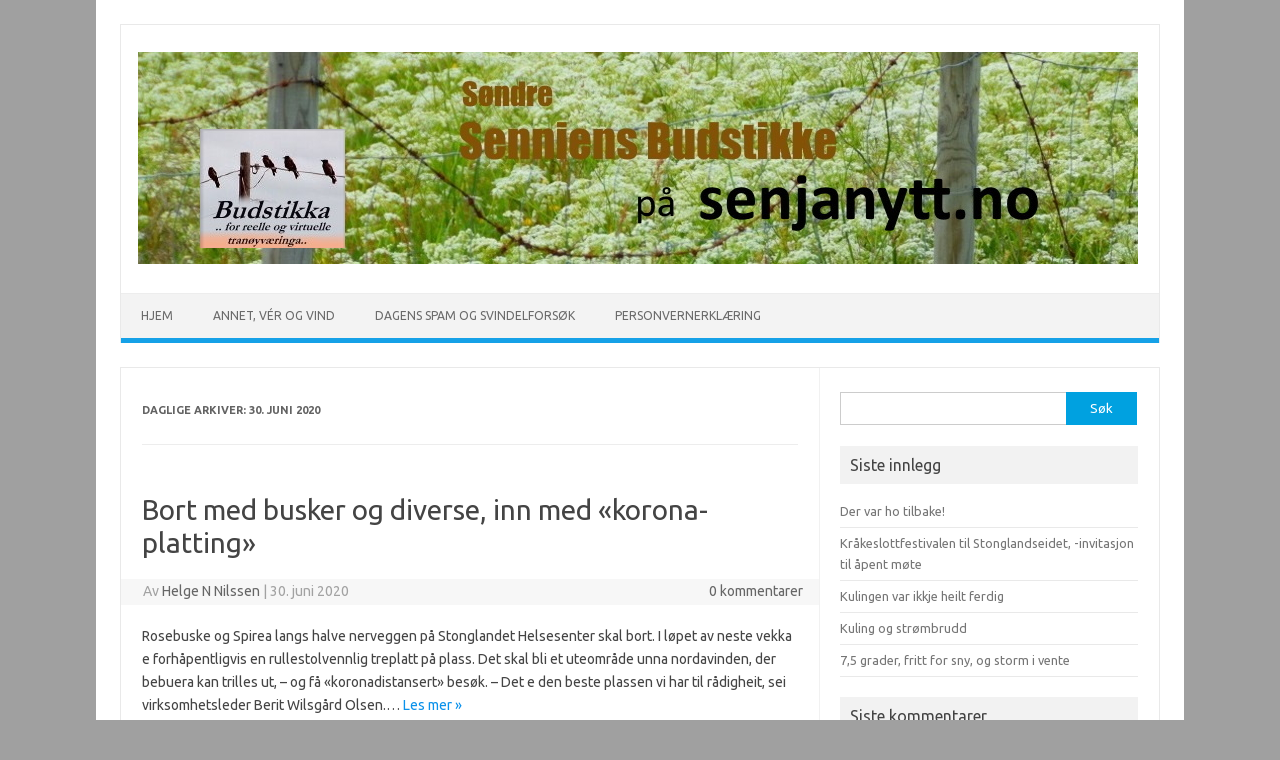

--- FILE ---
content_type: text/html; charset=UTF-8
request_url: https://www.senjanytt.no/2020/06/30/
body_size: 10384
content:
<!DOCTYPE html>
<!--[if IE 7]>
<html class="ie ie7" lang="nb-NO">
<![endif]-->
<!--[if IE 8]>
<html class="ie ie8" lang="nb-NO">
<![endif]-->
<!--[if !(IE 7) | !(IE 8)  ]><!-->
<html lang="nb-NO">
<!--<![endif]-->
<head>
<meta charset="UTF-8">
<meta name="viewport" content="width=device-width, initial-scale=1">
<link rel="profile" href="http://gmpg.org/xfn/11">
<link rel="pingback" href="https://www.senjanytt.no/xmlrpc.php" />
<!--[if lt IE 9]>
<script src="https://www.senjanytt.no/wp-content/themes/iconic-one/js/html5.js" type="text/javascript"></script>
<![endif]-->
<title>30. juni 2020 &#8211; Søndre Senniens Budstikke</title>
<meta name='robots' content='max-image-preview:large' />
	<style>img:is([sizes="auto" i], [sizes^="auto," i]) { contain-intrinsic-size: 3000px 1500px }</style>
	<link rel='dns-prefetch' href='//fonts.googleapis.com' />
<link rel="alternate" type="application/rss+xml" title="Søndre Senniens Budstikke &raquo; strøm" href="https://www.senjanytt.no/feed/" />
<link rel="alternate" type="application/rss+xml" title="Søndre Senniens Budstikke &raquo; kommentarstrøm" href="https://www.senjanytt.no/comments/feed/" />
		<!-- This site uses the Google Analytics by ExactMetrics plugin v8.4.1 - Using Analytics tracking - https://www.exactmetrics.com/ -->
							<script src="//www.googletagmanager.com/gtag/js?id=G-KLC2SZ4L50"  data-cfasync="false" data-wpfc-render="false" type="text/javascript" async></script>
			<script data-cfasync="false" data-wpfc-render="false" type="text/javascript">
				var em_version = '8.4.1';
				var em_track_user = true;
				var em_no_track_reason = '';
								var ExactMetricsDefaultLocations = {"page_location":"https:\/\/www.senjanytt.no\/2020\/06\/30\/"};
				if ( typeof ExactMetricsPrivacyGuardFilter === 'function' ) {
					var ExactMetricsLocations = (typeof ExactMetricsExcludeQuery === 'object') ? ExactMetricsPrivacyGuardFilter( ExactMetricsExcludeQuery ) : ExactMetricsPrivacyGuardFilter( ExactMetricsDefaultLocations );
				} else {
					var ExactMetricsLocations = (typeof ExactMetricsExcludeQuery === 'object') ? ExactMetricsExcludeQuery : ExactMetricsDefaultLocations;
				}

								var disableStrs = [
										'ga-disable-G-KLC2SZ4L50',
									];

				/* Function to detect opted out users */
				function __gtagTrackerIsOptedOut() {
					for (var index = 0; index < disableStrs.length; index++) {
						if (document.cookie.indexOf(disableStrs[index] + '=true') > -1) {
							return true;
						}
					}

					return false;
				}

				/* Disable tracking if the opt-out cookie exists. */
				if (__gtagTrackerIsOptedOut()) {
					for (var index = 0; index < disableStrs.length; index++) {
						window[disableStrs[index]] = true;
					}
				}

				/* Opt-out function */
				function __gtagTrackerOptout() {
					for (var index = 0; index < disableStrs.length; index++) {
						document.cookie = disableStrs[index] + '=true; expires=Thu, 31 Dec 2099 23:59:59 UTC; path=/';
						window[disableStrs[index]] = true;
					}
				}

				if ('undefined' === typeof gaOptout) {
					function gaOptout() {
						__gtagTrackerOptout();
					}
				}
								window.dataLayer = window.dataLayer || [];

				window.ExactMetricsDualTracker = {
					helpers: {},
					trackers: {},
				};
				if (em_track_user) {
					function __gtagDataLayer() {
						dataLayer.push(arguments);
					}

					function __gtagTracker(type, name, parameters) {
						if (!parameters) {
							parameters = {};
						}

						if (parameters.send_to) {
							__gtagDataLayer.apply(null, arguments);
							return;
						}

						if (type === 'event') {
														parameters.send_to = exactmetrics_frontend.v4_id;
							var hookName = name;
							if (typeof parameters['event_category'] !== 'undefined') {
								hookName = parameters['event_category'] + ':' + name;
							}

							if (typeof ExactMetricsDualTracker.trackers[hookName] !== 'undefined') {
								ExactMetricsDualTracker.trackers[hookName](parameters);
							} else {
								__gtagDataLayer('event', name, parameters);
							}
							
						} else {
							__gtagDataLayer.apply(null, arguments);
						}
					}

					__gtagTracker('js', new Date());
					__gtagTracker('set', {
						'developer_id.dNDMyYj': true,
											});
					if ( ExactMetricsLocations.page_location ) {
						__gtagTracker('set', ExactMetricsLocations);
					}
										__gtagTracker('config', 'G-KLC2SZ4L50', {"forceSSL":"true"} );
															window.gtag = __gtagTracker;										(function () {
						/* https://developers.google.com/analytics/devguides/collection/analyticsjs/ */
						/* ga and __gaTracker compatibility shim. */
						var noopfn = function () {
							return null;
						};
						var newtracker = function () {
							return new Tracker();
						};
						var Tracker = function () {
							return null;
						};
						var p = Tracker.prototype;
						p.get = noopfn;
						p.set = noopfn;
						p.send = function () {
							var args = Array.prototype.slice.call(arguments);
							args.unshift('send');
							__gaTracker.apply(null, args);
						};
						var __gaTracker = function () {
							var len = arguments.length;
							if (len === 0) {
								return;
							}
							var f = arguments[len - 1];
							if (typeof f !== 'object' || f === null || typeof f.hitCallback !== 'function') {
								if ('send' === arguments[0]) {
									var hitConverted, hitObject = false, action;
									if ('event' === arguments[1]) {
										if ('undefined' !== typeof arguments[3]) {
											hitObject = {
												'eventAction': arguments[3],
												'eventCategory': arguments[2],
												'eventLabel': arguments[4],
												'value': arguments[5] ? arguments[5] : 1,
											}
										}
									}
									if ('pageview' === arguments[1]) {
										if ('undefined' !== typeof arguments[2]) {
											hitObject = {
												'eventAction': 'page_view',
												'page_path': arguments[2],
											}
										}
									}
									if (typeof arguments[2] === 'object') {
										hitObject = arguments[2];
									}
									if (typeof arguments[5] === 'object') {
										Object.assign(hitObject, arguments[5]);
									}
									if ('undefined' !== typeof arguments[1].hitType) {
										hitObject = arguments[1];
										if ('pageview' === hitObject.hitType) {
											hitObject.eventAction = 'page_view';
										}
									}
									if (hitObject) {
										action = 'timing' === arguments[1].hitType ? 'timing_complete' : hitObject.eventAction;
										hitConverted = mapArgs(hitObject);
										__gtagTracker('event', action, hitConverted);
									}
								}
								return;
							}

							function mapArgs(args) {
								var arg, hit = {};
								var gaMap = {
									'eventCategory': 'event_category',
									'eventAction': 'event_action',
									'eventLabel': 'event_label',
									'eventValue': 'event_value',
									'nonInteraction': 'non_interaction',
									'timingCategory': 'event_category',
									'timingVar': 'name',
									'timingValue': 'value',
									'timingLabel': 'event_label',
									'page': 'page_path',
									'location': 'page_location',
									'title': 'page_title',
									'referrer' : 'page_referrer',
								};
								for (arg in args) {
																		if (!(!args.hasOwnProperty(arg) || !gaMap.hasOwnProperty(arg))) {
										hit[gaMap[arg]] = args[arg];
									} else {
										hit[arg] = args[arg];
									}
								}
								return hit;
							}

							try {
								f.hitCallback();
							} catch (ex) {
							}
						};
						__gaTracker.create = newtracker;
						__gaTracker.getByName = newtracker;
						__gaTracker.getAll = function () {
							return [];
						};
						__gaTracker.remove = noopfn;
						__gaTracker.loaded = true;
						window['__gaTracker'] = __gaTracker;
					})();
									} else {
										console.log("");
					(function () {
						function __gtagTracker() {
							return null;
						}

						window['__gtagTracker'] = __gtagTracker;
						window['gtag'] = __gtagTracker;
					})();
									}
			</script>
				<!-- / Google Analytics by ExactMetrics -->
		<script type="text/javascript">
/* <![CDATA[ */
window._wpemojiSettings = {"baseUrl":"https:\/\/s.w.org\/images\/core\/emoji\/16.0.1\/72x72\/","ext":".png","svgUrl":"https:\/\/s.w.org\/images\/core\/emoji\/16.0.1\/svg\/","svgExt":".svg","source":{"concatemoji":"https:\/\/www.senjanytt.no\/wp-includes\/js\/wp-emoji-release.min.js?ver=6.8.3"}};
/*! This file is auto-generated */
!function(s,n){var o,i,e;function c(e){try{var t={supportTests:e,timestamp:(new Date).valueOf()};sessionStorage.setItem(o,JSON.stringify(t))}catch(e){}}function p(e,t,n){e.clearRect(0,0,e.canvas.width,e.canvas.height),e.fillText(t,0,0);var t=new Uint32Array(e.getImageData(0,0,e.canvas.width,e.canvas.height).data),a=(e.clearRect(0,0,e.canvas.width,e.canvas.height),e.fillText(n,0,0),new Uint32Array(e.getImageData(0,0,e.canvas.width,e.canvas.height).data));return t.every(function(e,t){return e===a[t]})}function u(e,t){e.clearRect(0,0,e.canvas.width,e.canvas.height),e.fillText(t,0,0);for(var n=e.getImageData(16,16,1,1),a=0;a<n.data.length;a++)if(0!==n.data[a])return!1;return!0}function f(e,t,n,a){switch(t){case"flag":return n(e,"\ud83c\udff3\ufe0f\u200d\u26a7\ufe0f","\ud83c\udff3\ufe0f\u200b\u26a7\ufe0f")?!1:!n(e,"\ud83c\udde8\ud83c\uddf6","\ud83c\udde8\u200b\ud83c\uddf6")&&!n(e,"\ud83c\udff4\udb40\udc67\udb40\udc62\udb40\udc65\udb40\udc6e\udb40\udc67\udb40\udc7f","\ud83c\udff4\u200b\udb40\udc67\u200b\udb40\udc62\u200b\udb40\udc65\u200b\udb40\udc6e\u200b\udb40\udc67\u200b\udb40\udc7f");case"emoji":return!a(e,"\ud83e\udedf")}return!1}function g(e,t,n,a){var r="undefined"!=typeof WorkerGlobalScope&&self instanceof WorkerGlobalScope?new OffscreenCanvas(300,150):s.createElement("canvas"),o=r.getContext("2d",{willReadFrequently:!0}),i=(o.textBaseline="top",o.font="600 32px Arial",{});return e.forEach(function(e){i[e]=t(o,e,n,a)}),i}function t(e){var t=s.createElement("script");t.src=e,t.defer=!0,s.head.appendChild(t)}"undefined"!=typeof Promise&&(o="wpEmojiSettingsSupports",i=["flag","emoji"],n.supports={everything:!0,everythingExceptFlag:!0},e=new Promise(function(e){s.addEventListener("DOMContentLoaded",e,{once:!0})}),new Promise(function(t){var n=function(){try{var e=JSON.parse(sessionStorage.getItem(o));if("object"==typeof e&&"number"==typeof e.timestamp&&(new Date).valueOf()<e.timestamp+604800&&"object"==typeof e.supportTests)return e.supportTests}catch(e){}return null}();if(!n){if("undefined"!=typeof Worker&&"undefined"!=typeof OffscreenCanvas&&"undefined"!=typeof URL&&URL.createObjectURL&&"undefined"!=typeof Blob)try{var e="postMessage("+g.toString()+"("+[JSON.stringify(i),f.toString(),p.toString(),u.toString()].join(",")+"));",a=new Blob([e],{type:"text/javascript"}),r=new Worker(URL.createObjectURL(a),{name:"wpTestEmojiSupports"});return void(r.onmessage=function(e){c(n=e.data),r.terminate(),t(n)})}catch(e){}c(n=g(i,f,p,u))}t(n)}).then(function(e){for(var t in e)n.supports[t]=e[t],n.supports.everything=n.supports.everything&&n.supports[t],"flag"!==t&&(n.supports.everythingExceptFlag=n.supports.everythingExceptFlag&&n.supports[t]);n.supports.everythingExceptFlag=n.supports.everythingExceptFlag&&!n.supports.flag,n.DOMReady=!1,n.readyCallback=function(){n.DOMReady=!0}}).then(function(){return e}).then(function(){var e;n.supports.everything||(n.readyCallback(),(e=n.source||{}).concatemoji?t(e.concatemoji):e.wpemoji&&e.twemoji&&(t(e.twemoji),t(e.wpemoji)))}))}((window,document),window._wpemojiSettings);
/* ]]> */
</script>
<style id='wp-emoji-styles-inline-css' type='text/css'>

	img.wp-smiley, img.emoji {
		display: inline !important;
		border: none !important;
		box-shadow: none !important;
		height: 1em !important;
		width: 1em !important;
		margin: 0 0.07em !important;
		vertical-align: -0.1em !important;
		background: none !important;
		padding: 0 !important;
	}
</style>
<link rel='stylesheet' id='wp-block-library-css' href='https://www.senjanytt.no/wp-includes/css/dist/block-library/style.min.css?ver=6.8.3' type='text/css' media='all' />
<style id='classic-theme-styles-inline-css' type='text/css'>
/*! This file is auto-generated */
.wp-block-button__link{color:#fff;background-color:#32373c;border-radius:9999px;box-shadow:none;text-decoration:none;padding:calc(.667em + 2px) calc(1.333em + 2px);font-size:1.125em}.wp-block-file__button{background:#32373c;color:#fff;text-decoration:none}
</style>
<style id='global-styles-inline-css' type='text/css'>
:root{--wp--preset--aspect-ratio--square: 1;--wp--preset--aspect-ratio--4-3: 4/3;--wp--preset--aspect-ratio--3-4: 3/4;--wp--preset--aspect-ratio--3-2: 3/2;--wp--preset--aspect-ratio--2-3: 2/3;--wp--preset--aspect-ratio--16-9: 16/9;--wp--preset--aspect-ratio--9-16: 9/16;--wp--preset--color--black: #000000;--wp--preset--color--cyan-bluish-gray: #abb8c3;--wp--preset--color--white: #ffffff;--wp--preset--color--pale-pink: #f78da7;--wp--preset--color--vivid-red: #cf2e2e;--wp--preset--color--luminous-vivid-orange: #ff6900;--wp--preset--color--luminous-vivid-amber: #fcb900;--wp--preset--color--light-green-cyan: #7bdcb5;--wp--preset--color--vivid-green-cyan: #00d084;--wp--preset--color--pale-cyan-blue: #8ed1fc;--wp--preset--color--vivid-cyan-blue: #0693e3;--wp--preset--color--vivid-purple: #9b51e0;--wp--preset--gradient--vivid-cyan-blue-to-vivid-purple: linear-gradient(135deg,rgba(6,147,227,1) 0%,rgb(155,81,224) 100%);--wp--preset--gradient--light-green-cyan-to-vivid-green-cyan: linear-gradient(135deg,rgb(122,220,180) 0%,rgb(0,208,130) 100%);--wp--preset--gradient--luminous-vivid-amber-to-luminous-vivid-orange: linear-gradient(135deg,rgba(252,185,0,1) 0%,rgba(255,105,0,1) 100%);--wp--preset--gradient--luminous-vivid-orange-to-vivid-red: linear-gradient(135deg,rgba(255,105,0,1) 0%,rgb(207,46,46) 100%);--wp--preset--gradient--very-light-gray-to-cyan-bluish-gray: linear-gradient(135deg,rgb(238,238,238) 0%,rgb(169,184,195) 100%);--wp--preset--gradient--cool-to-warm-spectrum: linear-gradient(135deg,rgb(74,234,220) 0%,rgb(151,120,209) 20%,rgb(207,42,186) 40%,rgb(238,44,130) 60%,rgb(251,105,98) 80%,rgb(254,248,76) 100%);--wp--preset--gradient--blush-light-purple: linear-gradient(135deg,rgb(255,206,236) 0%,rgb(152,150,240) 100%);--wp--preset--gradient--blush-bordeaux: linear-gradient(135deg,rgb(254,205,165) 0%,rgb(254,45,45) 50%,rgb(107,0,62) 100%);--wp--preset--gradient--luminous-dusk: linear-gradient(135deg,rgb(255,203,112) 0%,rgb(199,81,192) 50%,rgb(65,88,208) 100%);--wp--preset--gradient--pale-ocean: linear-gradient(135deg,rgb(255,245,203) 0%,rgb(182,227,212) 50%,rgb(51,167,181) 100%);--wp--preset--gradient--electric-grass: linear-gradient(135deg,rgb(202,248,128) 0%,rgb(113,206,126) 100%);--wp--preset--gradient--midnight: linear-gradient(135deg,rgb(2,3,129) 0%,rgb(40,116,252) 100%);--wp--preset--font-size--small: 13px;--wp--preset--font-size--medium: 20px;--wp--preset--font-size--large: 36px;--wp--preset--font-size--x-large: 42px;--wp--preset--spacing--20: 0.44rem;--wp--preset--spacing--30: 0.67rem;--wp--preset--spacing--40: 1rem;--wp--preset--spacing--50: 1.5rem;--wp--preset--spacing--60: 2.25rem;--wp--preset--spacing--70: 3.38rem;--wp--preset--spacing--80: 5.06rem;--wp--preset--shadow--natural: 6px 6px 9px rgba(0, 0, 0, 0.2);--wp--preset--shadow--deep: 12px 12px 50px rgba(0, 0, 0, 0.4);--wp--preset--shadow--sharp: 6px 6px 0px rgba(0, 0, 0, 0.2);--wp--preset--shadow--outlined: 6px 6px 0px -3px rgba(255, 255, 255, 1), 6px 6px rgba(0, 0, 0, 1);--wp--preset--shadow--crisp: 6px 6px 0px rgba(0, 0, 0, 1);}:where(.is-layout-flex){gap: 0.5em;}:where(.is-layout-grid){gap: 0.5em;}body .is-layout-flex{display: flex;}.is-layout-flex{flex-wrap: wrap;align-items: center;}.is-layout-flex > :is(*, div){margin: 0;}body .is-layout-grid{display: grid;}.is-layout-grid > :is(*, div){margin: 0;}:where(.wp-block-columns.is-layout-flex){gap: 2em;}:where(.wp-block-columns.is-layout-grid){gap: 2em;}:where(.wp-block-post-template.is-layout-flex){gap: 1.25em;}:where(.wp-block-post-template.is-layout-grid){gap: 1.25em;}.has-black-color{color: var(--wp--preset--color--black) !important;}.has-cyan-bluish-gray-color{color: var(--wp--preset--color--cyan-bluish-gray) !important;}.has-white-color{color: var(--wp--preset--color--white) !important;}.has-pale-pink-color{color: var(--wp--preset--color--pale-pink) !important;}.has-vivid-red-color{color: var(--wp--preset--color--vivid-red) !important;}.has-luminous-vivid-orange-color{color: var(--wp--preset--color--luminous-vivid-orange) !important;}.has-luminous-vivid-amber-color{color: var(--wp--preset--color--luminous-vivid-amber) !important;}.has-light-green-cyan-color{color: var(--wp--preset--color--light-green-cyan) !important;}.has-vivid-green-cyan-color{color: var(--wp--preset--color--vivid-green-cyan) !important;}.has-pale-cyan-blue-color{color: var(--wp--preset--color--pale-cyan-blue) !important;}.has-vivid-cyan-blue-color{color: var(--wp--preset--color--vivid-cyan-blue) !important;}.has-vivid-purple-color{color: var(--wp--preset--color--vivid-purple) !important;}.has-black-background-color{background-color: var(--wp--preset--color--black) !important;}.has-cyan-bluish-gray-background-color{background-color: var(--wp--preset--color--cyan-bluish-gray) !important;}.has-white-background-color{background-color: var(--wp--preset--color--white) !important;}.has-pale-pink-background-color{background-color: var(--wp--preset--color--pale-pink) !important;}.has-vivid-red-background-color{background-color: var(--wp--preset--color--vivid-red) !important;}.has-luminous-vivid-orange-background-color{background-color: var(--wp--preset--color--luminous-vivid-orange) !important;}.has-luminous-vivid-amber-background-color{background-color: var(--wp--preset--color--luminous-vivid-amber) !important;}.has-light-green-cyan-background-color{background-color: var(--wp--preset--color--light-green-cyan) !important;}.has-vivid-green-cyan-background-color{background-color: var(--wp--preset--color--vivid-green-cyan) !important;}.has-pale-cyan-blue-background-color{background-color: var(--wp--preset--color--pale-cyan-blue) !important;}.has-vivid-cyan-blue-background-color{background-color: var(--wp--preset--color--vivid-cyan-blue) !important;}.has-vivid-purple-background-color{background-color: var(--wp--preset--color--vivid-purple) !important;}.has-black-border-color{border-color: var(--wp--preset--color--black) !important;}.has-cyan-bluish-gray-border-color{border-color: var(--wp--preset--color--cyan-bluish-gray) !important;}.has-white-border-color{border-color: var(--wp--preset--color--white) !important;}.has-pale-pink-border-color{border-color: var(--wp--preset--color--pale-pink) !important;}.has-vivid-red-border-color{border-color: var(--wp--preset--color--vivid-red) !important;}.has-luminous-vivid-orange-border-color{border-color: var(--wp--preset--color--luminous-vivid-orange) !important;}.has-luminous-vivid-amber-border-color{border-color: var(--wp--preset--color--luminous-vivid-amber) !important;}.has-light-green-cyan-border-color{border-color: var(--wp--preset--color--light-green-cyan) !important;}.has-vivid-green-cyan-border-color{border-color: var(--wp--preset--color--vivid-green-cyan) !important;}.has-pale-cyan-blue-border-color{border-color: var(--wp--preset--color--pale-cyan-blue) !important;}.has-vivid-cyan-blue-border-color{border-color: var(--wp--preset--color--vivid-cyan-blue) !important;}.has-vivid-purple-border-color{border-color: var(--wp--preset--color--vivid-purple) !important;}.has-vivid-cyan-blue-to-vivid-purple-gradient-background{background: var(--wp--preset--gradient--vivid-cyan-blue-to-vivid-purple) !important;}.has-light-green-cyan-to-vivid-green-cyan-gradient-background{background: var(--wp--preset--gradient--light-green-cyan-to-vivid-green-cyan) !important;}.has-luminous-vivid-amber-to-luminous-vivid-orange-gradient-background{background: var(--wp--preset--gradient--luminous-vivid-amber-to-luminous-vivid-orange) !important;}.has-luminous-vivid-orange-to-vivid-red-gradient-background{background: var(--wp--preset--gradient--luminous-vivid-orange-to-vivid-red) !important;}.has-very-light-gray-to-cyan-bluish-gray-gradient-background{background: var(--wp--preset--gradient--very-light-gray-to-cyan-bluish-gray) !important;}.has-cool-to-warm-spectrum-gradient-background{background: var(--wp--preset--gradient--cool-to-warm-spectrum) !important;}.has-blush-light-purple-gradient-background{background: var(--wp--preset--gradient--blush-light-purple) !important;}.has-blush-bordeaux-gradient-background{background: var(--wp--preset--gradient--blush-bordeaux) !important;}.has-luminous-dusk-gradient-background{background: var(--wp--preset--gradient--luminous-dusk) !important;}.has-pale-ocean-gradient-background{background: var(--wp--preset--gradient--pale-ocean) !important;}.has-electric-grass-gradient-background{background: var(--wp--preset--gradient--electric-grass) !important;}.has-midnight-gradient-background{background: var(--wp--preset--gradient--midnight) !important;}.has-small-font-size{font-size: var(--wp--preset--font-size--small) !important;}.has-medium-font-size{font-size: var(--wp--preset--font-size--medium) !important;}.has-large-font-size{font-size: var(--wp--preset--font-size--large) !important;}.has-x-large-font-size{font-size: var(--wp--preset--font-size--x-large) !important;}
:where(.wp-block-post-template.is-layout-flex){gap: 1.25em;}:where(.wp-block-post-template.is-layout-grid){gap: 1.25em;}
:where(.wp-block-columns.is-layout-flex){gap: 2em;}:where(.wp-block-columns.is-layout-grid){gap: 2em;}
:root :where(.wp-block-pullquote){font-size: 1.5em;line-height: 1.6;}
</style>
<link rel='stylesheet' id='themonic-fonts-css' href='https://fonts.googleapis.com/css?family=Ubuntu%3A400%2C700&#038;subset=latin%2Clatin-ext' type='text/css' media='all' />
<link rel='stylesheet' id='themonic-style-css' href='https://www.senjanytt.no/wp-content/themes/iconic-one/style.css?ver=2.4' type='text/css' media='all' />
<link rel='stylesheet' id='custom-style-css' href='https://www.senjanytt.no/wp-content/themes/iconic-one/custom.css?ver=6.8.3' type='text/css' media='all' />
<!--[if lt IE 9]>
<link rel='stylesheet' id='themonic-ie-css' href='https://www.senjanytt.no/wp-content/themes/iconic-one/css/ie.css?ver=20130305' type='text/css' media='all' />
<![endif]-->
<script type="text/javascript" src="https://www.senjanytt.no/wp-content/plugins/google-analytics-dashboard-for-wp/assets/js/frontend-gtag.min.js?ver=8.4.1" id="exactmetrics-frontend-script-js" async="async" data-wp-strategy="async"></script>
<script data-cfasync="false" data-wpfc-render="false" type="text/javascript" id='exactmetrics-frontend-script-js-extra'>/* <![CDATA[ */
var exactmetrics_frontend = {"js_events_tracking":"true","download_extensions":"zip,mp3,mpeg,pdf,docx,pptx,xlsx,rar","inbound_paths":"[{\"path\":\"\\\/go\\\/\",\"label\":\"affiliate\"},{\"path\":\"\\\/recommend\\\/\",\"label\":\"affiliate\"}]","home_url":"https:\/\/www.senjanytt.no","hash_tracking":"false","v4_id":"G-KLC2SZ4L50"};/* ]]> */
</script>
<link rel="https://api.w.org/" href="https://www.senjanytt.no/wp-json/" /><link rel="EditURI" type="application/rsd+xml" title="RSD" href="https://www.senjanytt.no/xmlrpc.php?rsd" />
<meta name="generator" content="WordPress 6.8.3" />
<style type="text/css">.recentcomments a{display:inline !important;padding:0 !important;margin:0 !important;}</style><style type="text/css" id="custom-background-css">
body.custom-background { background-color: #a0a0a0; }
</style>
	<link rel="icon" href="https://www.senjanytt.no/wp-content/uploads/2018/11/cropped-kraaker-logo-1-32x32.jpg" sizes="32x32" />
<link rel="icon" href="https://www.senjanytt.no/wp-content/uploads/2018/11/cropped-kraaker-logo-1-192x192.jpg" sizes="192x192" />
<link rel="apple-touch-icon" href="https://www.senjanytt.no/wp-content/uploads/2018/11/cropped-kraaker-logo-1-180x180.jpg" />
<meta name="msapplication-TileImage" content="https://www.senjanytt.no/wp-content/uploads/2018/11/cropped-kraaker-logo-1-270x270.jpg" />
</head>
<body class="archive date custom-background wp-theme-iconic-one custom-font-enabled single-author hfeed">
<div id="page" class="site">
	<a class="skip-link screen-reader-text" href="#main" title="Hopp til innhold">Hopp til innhold</a>
	<header id="masthead" class="site-header" role="banner">
					
		<div class="themonic-logo">
        <a href="https://www.senjanytt.no/" title="Søndre Senniens Budstikke" rel="home"><img src="https://www.senjanytt.no/wp-content/uploads/2021/06/piggtraad_blomstereng_logo-m_sjurer.jpg" alt="Søndre Senniens Budstikke"></a>
		</div>
				
		<nav id="site-navigation" class="themonic-nav" role="navigation">
		<button class="menu-toggle" aria-controls="menu-top" aria-expanded="false">Menu<label class="iomenu">
  <div class="iolines"></div>
  <div class="iolines"></div>
  <div class="iolines"></div>
</label></button>
			<ul id="menu-top" class="nav-menu"><li ><a href="https://www.senjanytt.no/">Hjem</a></li><li class="page_item page-item-22"><a href="https://www.senjanytt.no/utenfor-server/">Annet, vér og vind</a></li>
<li class="page_item page-item-4834"><a href="https://www.senjanytt.no/dagens-spam-og-svindelforsok/">Dagens spam og svindelforsøk</a></li>
<li class="page_item page-item-3"><a href="https://www.senjanytt.no/personvern/">Personvernerklæring</a></li>
</ul>
		</nav><!-- #site-navigation -->
		<div class="clear"></div>
	</header><!-- #masthead -->
<div id="main" class="wrapper">
	<section id="primary" class="site-content">
		<div id="content" role="main">

					<header class="archive-header">
				<h1 class="archive-title">Daglige arkiver: <span>30. juni 2020</span></h1>
			</header><!-- .archive-header -->

			
	<article id="post-2589" class="post-2589 post type-post status-publish format-standard hentry category-ukategorisert">
				<header class="entry-header">
						<h2 class="entry-title">
				<a href="https://www.senjanytt.no/2020/06/30/bort-med-busker-og-diverse-inn-med-koronaplatting/" title="Permalenke til Bort med busker og diverse, inn med &laquo;korona-platting&raquo;" rel="bookmark">Bort med busker og diverse, inn med &laquo;korona-platting&raquo;</a>
			</h2>
									
		<div class="below-title-meta">
		<div class="adt">
		Av        <span class="vcard author">
			<span class="fn"><a href="https://www.senjanytt.no/author/helge/" title="Innlegg av Helge N Nilssen" rel="author">Helge N Nilssen</a></span>
        </span>
        <span class="meta-sep">|</span> 
				
				<span class="date updated">30. juni 2020</span>
				 
        </div>
		<div class="adt-comment">
		<a class="link-comments" href="https://www.senjanytt.no/2020/06/30/bort-med-busker-og-diverse-inn-med-koronaplatting/#respond">0 kommentarer</a> 
        </div>       
		</div><!-- below title meta end -->
			
						
		</header><!-- .entry-header -->

									<div class="entry-summary">
				<!-- Ico nic One home page thumbnail with custom excerpt -->
			<div class="excerpt-thumb">
					</div>
			<p>Rosebuske og Spirea langs halve nerveggen på Stonglandet Helsesenter skal bort. I løpet av neste vekka e forhåpentligvis en rullestolvennlig treplatt på plass. Det skal bli et uteområde unna nordavinden, der bebuera kan trilles ut, &#8211; og få &laquo;koronadistansert&raquo; besøk. &#8211; Det e den beste plassen vi har til rådigheit, sei virksomhetsleder Berit Wilsgård Olsen.… <span class="read-more"><a href="https://www.senjanytt.no/2020/06/30/bort-med-busker-og-diverse-inn-med-koronaplatting/">Les mer &raquo;</a></span></p>
		</div><!-- .entry-summary -->
			
				
	<footer class="entry-meta">
					<span>Kategori: <a href="https://www.senjanytt.no/category/ukategorisert/" rel="category tag">Ukategorisert</a></span>
								<span></span>
			
           						</footer><!-- .entry-meta -->
	</article><!-- #post -->

	<article id="post-2587" class="post-2587 post type-post status-publish format-standard hentry category-ukategorisert">
				<header class="entry-header">
						<h2 class="entry-title">
				<a href="https://www.senjanytt.no/2020/06/30/torrlagt-kirkegard/" title="Permalenke til Tørrlagt kirkegård" rel="bookmark">Tørrlagt kirkegård</a>
			</h2>
									
		<div class="below-title-meta">
		<div class="adt">
		Av        <span class="vcard author">
			<span class="fn"><a href="https://www.senjanytt.no/author/helge/" title="Innlegg av Helge N Nilssen" rel="author">Helge N Nilssen</a></span>
        </span>
        <span class="meta-sep">|</span> 
				
				<span class="date updated">30. juni 2020</span>
				 
        </div>
		<div class="adt-comment">
		<a class="link-comments" href="https://www.senjanytt.no/2020/06/30/torrlagt-kirkegard/#respond">0 kommentarer</a> 
        </div>       
		</div><!-- below title meta end -->
			
						
		</header><!-- .entry-header -->

									<div class="entry-summary">
				<!-- Ico nic One home page thumbnail with custom excerpt -->
			<div class="excerpt-thumb">
					</div>
			<p>På den nye kirkegården på Stonglandseidet e det ikkje vatn i kranen iår. De som e sprek nok til det klatre ned til elva og hente vatn til uttørka blomster ved gravstøtten. Men det e det ikkje alle som klare.</p>
		</div><!-- .entry-summary -->
			
				
	<footer class="entry-meta">
					<span>Kategori: <a href="https://www.senjanytt.no/category/ukategorisert/" rel="category tag">Ukategorisert</a></span>
								<span></span>
			
           						</footer><!-- .entry-meta -->
	</article><!-- #post -->

		
		</div><!-- #content -->
	</section><!-- #primary -->


			<div id="secondary" class="widget-area" role="complementary">
			<aside id="search-2" class="widget widget_search"><form role="search" method="get" id="searchform" class="searchform" action="https://www.senjanytt.no/">
				<div>
					<label class="screen-reader-text" for="s">Søk etter:</label>
					<input type="text" value="" name="s" id="s" />
					<input type="submit" id="searchsubmit" value="Søk" />
				</div>
			</form></aside>
		<aside id="recent-posts-2" class="widget widget_recent_entries">
		<p class="widget-title">Siste innlegg</p>
		<ul>
											<li>
					<a href="https://www.senjanytt.no/2026/01/14/der-var-ho-tilbake/">Der var ho tilbake!</a>
									</li>
											<li>
					<a href="https://www.senjanytt.no/2026/01/10/krakeslottfestivalen-til-stonglandseidet-invitasjon-til-apent-mote/">Kråkeslottfestivalen til Stonglandseidet, -invitasjon til åpent møte</a>
									</li>
											<li>
					<a href="https://www.senjanytt.no/2025/12/28/kulingen-var-ikkje-heilt-ferdig/">Kulingen var ikkje heilt ferdig</a>
									</li>
											<li>
					<a href="https://www.senjanytt.no/2025/12/27/kuling-og-strombrudd/">Kuling og strømbrudd</a>
									</li>
											<li>
					<a href="https://www.senjanytt.no/2025/12/25/75-grader-fritt-for-sny-og-storm-i-vente/">7,5 grader, fritt for sny, og storm i vente</a>
									</li>
					</ul>

		</aside><aside id="recent-comments-2" class="widget widget_recent_comments"><p class="widget-title">Siste kommentarer</p><ul id="recentcomments"><li class="recentcomments"><span class="comment-author-link">Helge N Nilssen</span> til <a href="https://www.senjanytt.no/2025/08/05/begynt-pa-han-igjen/#comment-4449">Begynt på han igjen ????</a></li><li class="recentcomments"><span class="comment-author-link">Vivvi Sagerup</span> til <a href="https://www.senjanytt.no/2025/08/05/begynt-pa-han-igjen/#comment-4443">Begynt på han igjen ????</a></li><li class="recentcomments"><span class="comment-author-link">Per Olav Rochmann</span> til <a href="https://www.senjanytt.no/2025/04/27/storste-tae-kwon-do-samlinga-pa-senja-salangt/#comment-4363">Største Tae kwon-do &#8211; samlinga på Senja,  sålangt</a></li><li class="recentcomments"><span class="comment-author-link">Steve Berg</span> til <a href="https://www.senjanytt.no/2025/03/29/ka-slags-fuggel-er-dette/#comment-4291">Ka slags fuggel er dette?</a></li><li class="recentcomments"><span class="comment-author-link">Guttorm Hansen</span> til <a href="https://www.senjanytt.no/2025/03/29/ka-slags-fuggel-er-dette/#comment-4290">Ka slags fuggel er dette?</a></li></ul></aside><aside id="archives-2" class="widget widget_archive"><p class="widget-title">Arkiv</p>
			<ul>
					<li><a href='https://www.senjanytt.no/2026/01/'>januar 2026</a></li>
	<li><a href='https://www.senjanytt.no/2025/12/'>desember 2025</a></li>
	<li><a href='https://www.senjanytt.no/2025/11/'>november 2025</a></li>
	<li><a href='https://www.senjanytt.no/2025/10/'>oktober 2025</a></li>
	<li><a href='https://www.senjanytt.no/2025/09/'>september 2025</a></li>
	<li><a href='https://www.senjanytt.no/2025/08/'>august 2025</a></li>
	<li><a href='https://www.senjanytt.no/2025/07/'>juli 2025</a></li>
	<li><a href='https://www.senjanytt.no/2025/06/'>juni 2025</a></li>
	<li><a href='https://www.senjanytt.no/2025/05/'>mai 2025</a></li>
	<li><a href='https://www.senjanytt.no/2025/04/'>april 2025</a></li>
	<li><a href='https://www.senjanytt.no/2025/03/'>mars 2025</a></li>
	<li><a href='https://www.senjanytt.no/2025/02/'>februar 2025</a></li>
	<li><a href='https://www.senjanytt.no/2025/01/'>januar 2025</a></li>
	<li><a href='https://www.senjanytt.no/2024/12/'>desember 2024</a></li>
	<li><a href='https://www.senjanytt.no/2024/11/'>november 2024</a></li>
	<li><a href='https://www.senjanytt.no/2024/10/'>oktober 2024</a></li>
	<li><a href='https://www.senjanytt.no/2024/09/'>september 2024</a></li>
	<li><a href='https://www.senjanytt.no/2024/08/'>august 2024</a></li>
	<li><a href='https://www.senjanytt.no/2024/07/'>juli 2024</a></li>
	<li><a href='https://www.senjanytt.no/2024/06/'>juni 2024</a></li>
	<li><a href='https://www.senjanytt.no/2024/05/'>mai 2024</a></li>
	<li><a href='https://www.senjanytt.no/2024/04/'>april 2024</a></li>
	<li><a href='https://www.senjanytt.no/2024/03/'>mars 2024</a></li>
	<li><a href='https://www.senjanytt.no/2024/02/'>februar 2024</a></li>
	<li><a href='https://www.senjanytt.no/2024/01/'>januar 2024</a></li>
	<li><a href='https://www.senjanytt.no/2023/12/'>desember 2023</a></li>
	<li><a href='https://www.senjanytt.no/2023/11/'>november 2023</a></li>
	<li><a href='https://www.senjanytt.no/2023/10/'>oktober 2023</a></li>
	<li><a href='https://www.senjanytt.no/2023/09/'>september 2023</a></li>
	<li><a href='https://www.senjanytt.no/2023/08/'>august 2023</a></li>
	<li><a href='https://www.senjanytt.no/2023/07/'>juli 2023</a></li>
	<li><a href='https://www.senjanytt.no/2023/06/'>juni 2023</a></li>
	<li><a href='https://www.senjanytt.no/2023/05/'>mai 2023</a></li>
	<li><a href='https://www.senjanytt.no/2023/04/'>april 2023</a></li>
	<li><a href='https://www.senjanytt.no/2023/03/'>mars 2023</a></li>
	<li><a href='https://www.senjanytt.no/2023/02/'>februar 2023</a></li>
	<li><a href='https://www.senjanytt.no/2023/01/'>januar 2023</a></li>
	<li><a href='https://www.senjanytt.no/2022/12/'>desember 2022</a></li>
	<li><a href='https://www.senjanytt.no/2022/11/'>november 2022</a></li>
	<li><a href='https://www.senjanytt.no/2022/10/'>oktober 2022</a></li>
	<li><a href='https://www.senjanytt.no/2022/09/'>september 2022</a></li>
	<li><a href='https://www.senjanytt.no/2022/08/'>august 2022</a></li>
	<li><a href='https://www.senjanytt.no/2022/07/'>juli 2022</a></li>
	<li><a href='https://www.senjanytt.no/2022/06/'>juni 2022</a></li>
	<li><a href='https://www.senjanytt.no/2022/05/'>mai 2022</a></li>
	<li><a href='https://www.senjanytt.no/2022/04/'>april 2022</a></li>
	<li><a href='https://www.senjanytt.no/2022/03/'>mars 2022</a></li>
	<li><a href='https://www.senjanytt.no/2022/02/'>februar 2022</a></li>
	<li><a href='https://www.senjanytt.no/2022/01/'>januar 2022</a></li>
	<li><a href='https://www.senjanytt.no/2021/12/'>desember 2021</a></li>
	<li><a href='https://www.senjanytt.no/2021/11/'>november 2021</a></li>
	<li><a href='https://www.senjanytt.no/2021/10/'>oktober 2021</a></li>
	<li><a href='https://www.senjanytt.no/2021/09/'>september 2021</a></li>
	<li><a href='https://www.senjanytt.no/2021/08/'>august 2021</a></li>
	<li><a href='https://www.senjanytt.no/2021/07/'>juli 2021</a></li>
	<li><a href='https://www.senjanytt.no/2021/06/'>juni 2021</a></li>
	<li><a href='https://www.senjanytt.no/2021/05/'>mai 2021</a></li>
	<li><a href='https://www.senjanytt.no/2021/04/'>april 2021</a></li>
	<li><a href='https://www.senjanytt.no/2021/03/'>mars 2021</a></li>
	<li><a href='https://www.senjanytt.no/2021/02/'>februar 2021</a></li>
	<li><a href='https://www.senjanytt.no/2021/01/'>januar 2021</a></li>
	<li><a href='https://www.senjanytt.no/2020/12/'>desember 2020</a></li>
	<li><a href='https://www.senjanytt.no/2020/11/'>november 2020</a></li>
	<li><a href='https://www.senjanytt.no/2020/10/'>oktober 2020</a></li>
	<li><a href='https://www.senjanytt.no/2020/09/'>september 2020</a></li>
	<li><a href='https://www.senjanytt.no/2020/08/'>august 2020</a></li>
	<li><a href='https://www.senjanytt.no/2020/07/'>juli 2020</a></li>
	<li><a href='https://www.senjanytt.no/2020/06/' aria-current="page">juni 2020</a></li>
	<li><a href='https://www.senjanytt.no/2020/05/'>mai 2020</a></li>
	<li><a href='https://www.senjanytt.no/2020/04/'>april 2020</a></li>
	<li><a href='https://www.senjanytt.no/2020/03/'>mars 2020</a></li>
	<li><a href='https://www.senjanytt.no/2020/02/'>februar 2020</a></li>
	<li><a href='https://www.senjanytt.no/2020/01/'>januar 2020</a></li>
	<li><a href='https://www.senjanytt.no/2019/12/'>desember 2019</a></li>
	<li><a href='https://www.senjanytt.no/2019/11/'>november 2019</a></li>
	<li><a href='https://www.senjanytt.no/2019/10/'>oktober 2019</a></li>
	<li><a href='https://www.senjanytt.no/2019/09/'>september 2019</a></li>
	<li><a href='https://www.senjanytt.no/2019/08/'>august 2019</a></li>
	<li><a href='https://www.senjanytt.no/2019/07/'>juli 2019</a></li>
	<li><a href='https://www.senjanytt.no/2019/06/'>juni 2019</a></li>
	<li><a href='https://www.senjanytt.no/2019/05/'>mai 2019</a></li>
	<li><a href='https://www.senjanytt.no/2019/04/'>april 2019</a></li>
	<li><a href='https://www.senjanytt.no/2019/03/'>mars 2019</a></li>
	<li><a href='https://www.senjanytt.no/2019/02/'>februar 2019</a></li>
	<li><a href='https://www.senjanytt.no/2019/01/'>januar 2019</a></li>
	<li><a href='https://www.senjanytt.no/2018/12/'>desember 2018</a></li>
	<li><a href='https://www.senjanytt.no/2018/11/'>november 2018</a></li>
			</ul>

			</aside><aside id="categories-2" class="widget widget_categories"><p class="widget-title">Kategorier</p>
			<ul>
					<li class="cat-item cat-item-3"><a href="https://www.senjanytt.no/category/annonse/">Annonse</a>
</li>
	<li class="cat-item cat-item-4"><a href="https://www.senjanytt.no/category/arrangement/">Arrangement</a>
</li>
	<li class="cat-item cat-item-1"><a href="https://www.senjanytt.no/category/ukategorisert/">Ukategorisert</a>
</li>
			</ul>

			</aside><aside id="meta-2" class="widget widget_meta"><p class="widget-title">Meta</p>
		<ul>
						<li><a href="https://www.senjanytt.no/wp-login.php">Logg inn</a></li>
			<li><a href="https://www.senjanytt.no/feed/">Innleggsstrøm</a></li>
			<li><a href="https://www.senjanytt.no/comments/feed/">Kommentarstrøm</a></li>

			<li><a href="https://nb.wordpress.org/">WordPress.org</a></li>
		</ul>

		</aside><aside id="calendar-2" class="widget widget_calendar"><div id="calendar_wrap" class="calendar_wrap"><table id="wp-calendar" class="wp-calendar-table">
	<caption>juni 2020</caption>
	<thead>
	<tr>
		<th scope="col" aria-label="mandag">M</th>
		<th scope="col" aria-label="tirsdag">T</th>
		<th scope="col" aria-label="onsdag">O</th>
		<th scope="col" aria-label="torsdag">T</th>
		<th scope="col" aria-label="fredag">F</th>
		<th scope="col" aria-label="lørdag">L</th>
		<th scope="col" aria-label="søndag">S</th>
	</tr>
	</thead>
	<tbody>
	<tr><td>1</td><td><a href="https://www.senjanytt.no/2020/06/02/" aria-label="Innlegg publisert 2. June 2020">2</a></td><td><a href="https://www.senjanytt.no/2020/06/03/" aria-label="Innlegg publisert 3. June 2020">3</a></td><td><a href="https://www.senjanytt.no/2020/06/04/" aria-label="Innlegg publisert 4. June 2020">4</a></td><td>5</td><td>6</td><td><a href="https://www.senjanytt.no/2020/06/07/" aria-label="Innlegg publisert 7. June 2020">7</a></td>
	</tr>
	<tr>
		<td>8</td><td><a href="https://www.senjanytt.no/2020/06/09/" aria-label="Innlegg publisert 9. June 2020">9</a></td><td>10</td><td>11</td><td><a href="https://www.senjanytt.no/2020/06/12/" aria-label="Innlegg publisert 12. June 2020">12</a></td><td>13</td><td>14</td>
	</tr>
	<tr>
		<td><a href="https://www.senjanytt.no/2020/06/15/" aria-label="Innlegg publisert 15. June 2020">15</a></td><td><a href="https://www.senjanytt.no/2020/06/16/" aria-label="Innlegg publisert 16. June 2020">16</a></td><td><a href="https://www.senjanytt.no/2020/06/17/" aria-label="Innlegg publisert 17. June 2020">17</a></td><td>18</td><td>19</td><td>20</td><td><a href="https://www.senjanytt.no/2020/06/21/" aria-label="Innlegg publisert 21. June 2020">21</a></td>
	</tr>
	<tr>
		<td>22</td><td><a href="https://www.senjanytt.no/2020/06/23/" aria-label="Innlegg publisert 23. June 2020">23</a></td><td>24</td><td><a href="https://www.senjanytt.no/2020/06/25/" aria-label="Innlegg publisert 25. June 2020">25</a></td><td>26</td><td>27</td><td>28</td>
	</tr>
	<tr>
		<td><a href="https://www.senjanytt.no/2020/06/29/" aria-label="Innlegg publisert 29. June 2020">29</a></td><td><a href="https://www.senjanytt.no/2020/06/30/" aria-label="Innlegg publisert 30. June 2020">30</a></td>
		<td class="pad" colspan="5">&nbsp;</td>
	</tr>
	</tbody>
	</table><nav aria-label="Forrige og neste måneder" class="wp-calendar-nav">
		<span class="wp-calendar-nav-prev"><a href="https://www.senjanytt.no/2020/05/">&laquo; mai</a></span>
		<span class="pad">&nbsp;</span>
		<span class="wp-calendar-nav-next"><a href="https://www.senjanytt.no/2020/07/">jul &raquo;</a></span>
	</nav></div></aside><aside id="archives-3" class="widget widget_archive"><p class="widget-title">Arkiv</p>
			<ul>
					<li><a href='https://www.senjanytt.no/2026/01/'>januar 2026</a></li>
	<li><a href='https://www.senjanytt.no/2025/12/'>desember 2025</a></li>
	<li><a href='https://www.senjanytt.no/2025/11/'>november 2025</a></li>
	<li><a href='https://www.senjanytt.no/2025/10/'>oktober 2025</a></li>
	<li><a href='https://www.senjanytt.no/2025/09/'>september 2025</a></li>
	<li><a href='https://www.senjanytt.no/2025/08/'>august 2025</a></li>
	<li><a href='https://www.senjanytt.no/2025/07/'>juli 2025</a></li>
	<li><a href='https://www.senjanytt.no/2025/06/'>juni 2025</a></li>
	<li><a href='https://www.senjanytt.no/2025/05/'>mai 2025</a></li>
	<li><a href='https://www.senjanytt.no/2025/04/'>april 2025</a></li>
	<li><a href='https://www.senjanytt.no/2025/03/'>mars 2025</a></li>
	<li><a href='https://www.senjanytt.no/2025/02/'>februar 2025</a></li>
	<li><a href='https://www.senjanytt.no/2025/01/'>januar 2025</a></li>
	<li><a href='https://www.senjanytt.no/2024/12/'>desember 2024</a></li>
	<li><a href='https://www.senjanytt.no/2024/11/'>november 2024</a></li>
	<li><a href='https://www.senjanytt.no/2024/10/'>oktober 2024</a></li>
	<li><a href='https://www.senjanytt.no/2024/09/'>september 2024</a></li>
	<li><a href='https://www.senjanytt.no/2024/08/'>august 2024</a></li>
	<li><a href='https://www.senjanytt.no/2024/07/'>juli 2024</a></li>
	<li><a href='https://www.senjanytt.no/2024/06/'>juni 2024</a></li>
	<li><a href='https://www.senjanytt.no/2024/05/'>mai 2024</a></li>
	<li><a href='https://www.senjanytt.no/2024/04/'>april 2024</a></li>
	<li><a href='https://www.senjanytt.no/2024/03/'>mars 2024</a></li>
	<li><a href='https://www.senjanytt.no/2024/02/'>februar 2024</a></li>
	<li><a href='https://www.senjanytt.no/2024/01/'>januar 2024</a></li>
	<li><a href='https://www.senjanytt.no/2023/12/'>desember 2023</a></li>
	<li><a href='https://www.senjanytt.no/2023/11/'>november 2023</a></li>
	<li><a href='https://www.senjanytt.no/2023/10/'>oktober 2023</a></li>
	<li><a href='https://www.senjanytt.no/2023/09/'>september 2023</a></li>
	<li><a href='https://www.senjanytt.no/2023/08/'>august 2023</a></li>
	<li><a href='https://www.senjanytt.no/2023/07/'>juli 2023</a></li>
	<li><a href='https://www.senjanytt.no/2023/06/'>juni 2023</a></li>
	<li><a href='https://www.senjanytt.no/2023/05/'>mai 2023</a></li>
	<li><a href='https://www.senjanytt.no/2023/04/'>april 2023</a></li>
	<li><a href='https://www.senjanytt.no/2023/03/'>mars 2023</a></li>
	<li><a href='https://www.senjanytt.no/2023/02/'>februar 2023</a></li>
	<li><a href='https://www.senjanytt.no/2023/01/'>januar 2023</a></li>
	<li><a href='https://www.senjanytt.no/2022/12/'>desember 2022</a></li>
	<li><a href='https://www.senjanytt.no/2022/11/'>november 2022</a></li>
	<li><a href='https://www.senjanytt.no/2022/10/'>oktober 2022</a></li>
	<li><a href='https://www.senjanytt.no/2022/09/'>september 2022</a></li>
	<li><a href='https://www.senjanytt.no/2022/08/'>august 2022</a></li>
	<li><a href='https://www.senjanytt.no/2022/07/'>juli 2022</a></li>
	<li><a href='https://www.senjanytt.no/2022/06/'>juni 2022</a></li>
	<li><a href='https://www.senjanytt.no/2022/05/'>mai 2022</a></li>
	<li><a href='https://www.senjanytt.no/2022/04/'>april 2022</a></li>
	<li><a href='https://www.senjanytt.no/2022/03/'>mars 2022</a></li>
	<li><a href='https://www.senjanytt.no/2022/02/'>februar 2022</a></li>
	<li><a href='https://www.senjanytt.no/2022/01/'>januar 2022</a></li>
	<li><a href='https://www.senjanytt.no/2021/12/'>desember 2021</a></li>
	<li><a href='https://www.senjanytt.no/2021/11/'>november 2021</a></li>
	<li><a href='https://www.senjanytt.no/2021/10/'>oktober 2021</a></li>
	<li><a href='https://www.senjanytt.no/2021/09/'>september 2021</a></li>
	<li><a href='https://www.senjanytt.no/2021/08/'>august 2021</a></li>
	<li><a href='https://www.senjanytt.no/2021/07/'>juli 2021</a></li>
	<li><a href='https://www.senjanytt.no/2021/06/'>juni 2021</a></li>
	<li><a href='https://www.senjanytt.no/2021/05/'>mai 2021</a></li>
	<li><a href='https://www.senjanytt.no/2021/04/'>april 2021</a></li>
	<li><a href='https://www.senjanytt.no/2021/03/'>mars 2021</a></li>
	<li><a href='https://www.senjanytt.no/2021/02/'>februar 2021</a></li>
	<li><a href='https://www.senjanytt.no/2021/01/'>januar 2021</a></li>
	<li><a href='https://www.senjanytt.no/2020/12/'>desember 2020</a></li>
	<li><a href='https://www.senjanytt.no/2020/11/'>november 2020</a></li>
	<li><a href='https://www.senjanytt.no/2020/10/'>oktober 2020</a></li>
	<li><a href='https://www.senjanytt.no/2020/09/'>september 2020</a></li>
	<li><a href='https://www.senjanytt.no/2020/08/'>august 2020</a></li>
	<li><a href='https://www.senjanytt.no/2020/07/'>juli 2020</a></li>
	<li><a href='https://www.senjanytt.no/2020/06/' aria-current="page">juni 2020</a></li>
	<li><a href='https://www.senjanytt.no/2020/05/'>mai 2020</a></li>
	<li><a href='https://www.senjanytt.no/2020/04/'>april 2020</a></li>
	<li><a href='https://www.senjanytt.no/2020/03/'>mars 2020</a></li>
	<li><a href='https://www.senjanytt.no/2020/02/'>februar 2020</a></li>
	<li><a href='https://www.senjanytt.no/2020/01/'>januar 2020</a></li>
	<li><a href='https://www.senjanytt.no/2019/12/'>desember 2019</a></li>
	<li><a href='https://www.senjanytt.no/2019/11/'>november 2019</a></li>
	<li><a href='https://www.senjanytt.no/2019/10/'>oktober 2019</a></li>
	<li><a href='https://www.senjanytt.no/2019/09/'>september 2019</a></li>
	<li><a href='https://www.senjanytt.no/2019/08/'>august 2019</a></li>
	<li><a href='https://www.senjanytt.no/2019/07/'>juli 2019</a></li>
	<li><a href='https://www.senjanytt.no/2019/06/'>juni 2019</a></li>
	<li><a href='https://www.senjanytt.no/2019/05/'>mai 2019</a></li>
	<li><a href='https://www.senjanytt.no/2019/04/'>april 2019</a></li>
	<li><a href='https://www.senjanytt.no/2019/03/'>mars 2019</a></li>
	<li><a href='https://www.senjanytt.no/2019/02/'>februar 2019</a></li>
	<li><a href='https://www.senjanytt.no/2019/01/'>januar 2019</a></li>
	<li><a href='https://www.senjanytt.no/2018/12/'>desember 2018</a></li>
	<li><a href='https://www.senjanytt.no/2018/11/'>november 2018</a></li>
			</ul>

			</aside>		</div><!-- #secondary -->
		</div><!-- #main .wrapper -->
	<footer id="colophon" role="contentinfo">
		<div class="site-info">
		<div class="footercopy">Copyright 2018 og så lenge vi orke!</div>
		<div class="footercredit">Ikke viderebruk tekst og bilder uten tillatelse og akkreditering. Mange takk!</div>
		<div class="clear"></div>
		</div><!-- .site-info -->
		</footer><!-- #colophon -->
		<div class="site-wordpress">
				<a href="https://themonic.com/iconic-one/">Iconic One</a> Theme | Powered by <a href="https://wordpress.org">Wordpress</a>
				</div><!-- .site-info -->
				<div class="clear"></div>
</div><!-- #page -->

<script type="speculationrules">
{"prefetch":[{"source":"document","where":{"and":[{"href_matches":"\/*"},{"not":{"href_matches":["\/wp-*.php","\/wp-admin\/*","\/wp-content\/uploads\/*","\/wp-content\/*","\/wp-content\/plugins\/*","\/wp-content\/themes\/iconic-one\/*","\/*\\?(.+)"]}},{"not":{"selector_matches":"a[rel~=\"nofollow\"]"}},{"not":{"selector_matches":".no-prefetch, .no-prefetch a"}}]},"eagerness":"conservative"}]}
</script>
<script type="text/javascript" src="https://www.senjanytt.no/wp-content/themes/iconic-one/js/selectnav.js?ver=1.0" id="themonic-mobile-navigation-js"></script>
</body>
</html>